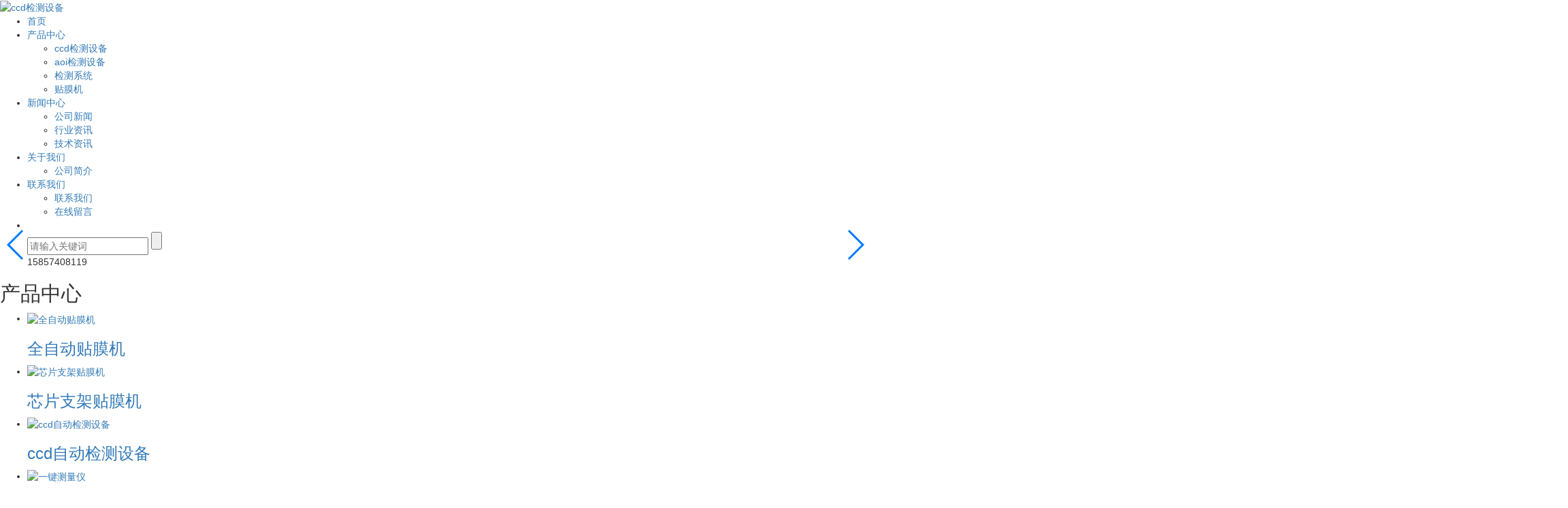

--- FILE ---
content_type: text/html;charset=utf-8
request_url: https://www.libenkj.com/
body_size: 8644
content:
<!DOCTYPE html>
<html lang="zh-CN">
<head>
    <meta charset="utf-8">
    <meta name="viewport" content="width=device-width, initial-scale=1, maximum-scale=1, user-scalable=no">
    <link rel="shortcut icon" type="image/x-icon" href="//cdn.myxypt.com/11dc4884/23/05/0120dce53d1f46dad3fc290008ab7bc219976222.png"/>
    <title>ccd检测设备_ccd检测设备厂家_aoi检测设备-宁波力犇科技有限公司</title>
    <meta name="keywords" content="ccd检测设备,ccd检测设备厂家,aoi检测设备,宁波力犇科技有限公司"/>
    <meta name="description" content="宁波力犇科技有限公司专注生产ccd检测设备、aoi检测设备和系统的研发、生产、销售，我司与研究所多年合作不断提升产品性能，设备获得客户一直好评，立志成为优质的aoi、ccd检测设备厂家。"/>
        <link rel="stylesheet" href='//gcdn.myxypt.com/libs/bootstrap.css'>
    <link rel="stylesheet" href='//gcdn.myxypt.com/libs/jquery.validator.css'>
    <link rel="stylesheet" href='//gcdn.myxypt.com/libs/owl.carousel.css'>
    <link rel="stylesheet" href="//cdn.myxypt.com/k8azbofm/t/1/assets/app.css?v=1684201385">
    <link rel="stylesheet" href='//gcdn.myxypt.com/libs/swiper.min.css'>
    <link rel="stylesheet" href="//cdn.myxypt.com/k8azbofm/t/1/assets/main.css?v=1683526520">
    <link rel="stylesheet" href="//cdn.myxypt.com/assets/animate.min.css">
    <script src='//gcdn.myxypt.com/libs/jquery.js'></script>
    <script src='//gcdn.myxypt.com/libs/owl.carousel.js'></script>
    <script src='//gcdn.myxypt.com/libs/jquery.validator.js'></script>
    <script src='//gcdn.myxypt.com/libs/jquery.SuperSlide.js'></script>
    <script src='//gcdn.myxypt.com/libs/swiper.min.js'></script>
    <meta name="baidu-site-verification" content="code-9BhQXEKtOE" />
    <!--{* 前端配置 *}-->
<script>
    var config = {
        homeUrl: 'https://www.libenkj.com/',
                copyCode: "0",
        userName: ""
    }
</script>
<script src="//cdn.myxypt.com/k8azbofm/t/1/assets/app.js?v=1677728764"></script>
<!--{* 第三方JS代码 *}-->
<script type='text/javascript'>
    (function(m, ei, q, i, a, j, s) {
        m[i] = m[i] || function() {
            (m[i].a = m[i].a || []).push(arguments)
        };
        j = ei.createElement(q),
            s = ei.getElementsByTagName(q)[0];
        j.async = true;
        j.charset = 'UTF-8';
        j.src = 'https://static.meiqia.com/dist/meiqia.js?_=t';
        s.parentNode.insertBefore(j, s);
    })(window, document, 'script', '_MEIQIA');
    _MEIQIA('entId', 213741);
</script>
<meta name="baidu-site-verification" content="codeva-qyJPq7bGKW" />
<script>
var _hmt = _hmt || [];
(function() {
  var hm = document.createElement("script");
  hm.src = "https://hm.baidu.com/hm.js?5211c864295cb82325441b59710292f3";
  var s = document.getElementsByTagName("script")[0]; 
  s.parentNode.insertBefore(hm, s);
})();
</script>
    <script>
        (function() {
            var hm = document.createElement('script');
            hm.src = '//hm.cn86.cn/hm.js?s-dainjatdazdndplh';
            var s = document.getElementsByTagName('script')[0]; 
            s.parentNode.insertBefore(hm, s);
        })();
    </script>
        </head>

<body>
<!--[if lt IE 10]>
<div class="noie">
    您现在使用的是旧版本的 IE 浏览器，为了您能更好及完整体验该系统的所有功能，请尽快升级您的浏览器！
</div>
<![endif]-->

<!-- header -->
<!--{* 头部 *}-->
<!--{* 手机头部 *}-->
<div class="xymob-head visible-sm visible-xs">
    <div class="xymob-head-box">
        <div class="xymob-logo">
            <div><a href="https://www.libenkj.com/"><img src="//cdn.myxypt.com/11dc4884/23/05/5321c8540fbb5888b9af860bace35dd57917b035.png" /></a></div>
        </div>
        <div class="xymob-navbtn">
            <span></span>
        </div>
        <div class="xymob-search-btn"><i class="icon-font icon-search"></i></div>
    </div>

    <div class="xymob-menu">
        <div class="xymob-menu-box">
                        <ul class="xymob-nav">
                                <li>
                    <a href="/" >首页</a>
                                                                            </li>
                                <li>
                    <a href="https://www.libenkj.com/product/" >产品中心</a>
                                                                                <div class="xymob-menu-jt"><i class="icon-font icon-down"></i></div>
                    <ul class="xymob-sub-menu">
                                                <li><a href="https://www.libenkj.com/product/1/" >ccd检测设备</a></li>
                                                <li><a href="https://www.libenkj.com/product/2/" >aoi检测设备</a></li>
                                                <li><a href="https://www.libenkj.com/product/3/" >检测系统</a></li>
                                                <li><a href="https://www.libenkj.com/product/4/" >贴膜机</a></li>
                                            </ul>
                                                                            </li>
                                <li>
                    <a href="https://www.libenkj.com/news/" >新闻中心</a>
                                                                                <div class="xymob-menu-jt"><i class="icon-font icon-down"></i></div>
                    <ul class="xymob-sub-menu">
                                                <li><a href="https://www.libenkj.com/news/1/" >公司新闻</a></li>
                                                <li><a href="https://www.libenkj.com/news/2/" >行业资讯</a></li>
                                                <li><a href="https://www.libenkj.com/news/3/" >技术资讯</a></li>
                                            </ul>
                                                                            </li>
                                <li>
                    <a href="https://www.libenkj.com/about_about/" >关于我们</a>
                                                                                <div class="xymob-menu-jt"><i class="icon-font icon-down"></i></div>
                    <ul class="xymob-sub-menu">
                                                <li><a href="https://www.libenkj.com/about_about/gsjj9f6.html" >公司简介</a></li>
                                            </ul>
                                                                            </li>
                                <li>
                    <a href="https://www.libenkj.com/about_contact/" >联系我们</a>
                                                                                <div class="xymob-menu-jt"><i class="icon-font icon-down"></i></div>
                    <ul class="xymob-sub-menu">
                                                <li><a href="https://www.libenkj.com/about_contact/lxc2e.html" >联系我们</a></li>
                                                <li><a href="/inquiry/" >在线留言</a></li>
                                            </ul>
                                                                            </li>
                
            </ul>
            
        </div>
    </div>

    <div class="xymob-search">
        <div class="xymob-search-close-btn"><i class="icon-font icon-close"></i></div>
        <div class="xymob-search-box">
            <form method="get" name="formsearch" id="formsearch" action="https://www.libenkj.com/search.php">
                <input type="text" name="wd" id="keyword" placeholder="请输入关键词"/>
                <button type="submit" id="s_btn"><i class="icon-font"></i></button>
            </form>
        </div>
        <div class="xymob-seaerch-wz">
            <span>全站搜索</span>
            <a href="https://www.libenkj.com/search.php?wd=ccd%E6%A3%80%E6%B5%8B%E8%AE%BE%E5%A4%87">ccd检测设备</a><a href="https://www.libenkj.com/search.php?wd=ccd%E6%A3%80%E6%B5%8B%E8%AE%BE%E5%A4%87%E5%8E%82%E5%AE%B6">ccd检测设备厂家</a><a href="https://www.libenkj.com/search.php?wd=aoi%E6%A3%80%E6%B5%8B%E8%AE%BE%E5%A4%87">aoi检测设备</a>
        </div>
    </div>
</div><!--{* pc 头部 *}-->
<div class="hidden-xs hidden-sm">
    <div class="top2">
        <div class="wh flexs">
            <div class="logo">
                <a href="https://www.libenkj.com/"><img alt="ccd检测设备" src="//cdn.myxypt.com/11dc4884/23/05/f4d233039d320c292a6231280a9cd90ba23c33aa.png" /></a>
            </div>
            <div class="nnav">
                <ul class="x-menu flex">
        <li>
        <a href="/" >首页</a>
                            </li>
        <li>
        <a href="https://www.libenkj.com/product/" >产品中心</a>
                                <ul class="x-sub-menu">
                        <li><a href="https://www.libenkj.com/product/1/" >ccd检测设备</a>
            </li>
                        <li><a href="https://www.libenkj.com/product/2/" >aoi检测设备</a>
            </li>
                        <li><a href="https://www.libenkj.com/product/3/" >检测系统</a>
            </li>
                        <li><a href="https://www.libenkj.com/product/4/" >贴膜机</a>
            </li>
                    </ul>
                            </li>
        <li>
        <a href="https://www.libenkj.com/news/" >新闻中心</a>
                                <ul class="x-sub-menu">
                        <li><a href="https://www.libenkj.com/news/1/" >公司新闻</a>
            </li>
                        <li><a href="https://www.libenkj.com/news/2/" >行业资讯</a>
            </li>
                        <li><a href="https://www.libenkj.com/news/3/" >技术资讯</a>
            </li>
                    </ul>
                            </li>
        <li>
        <a href="https://www.libenkj.com/about_about/" >关于我们</a>
                                <ul class="x-sub-menu">
                        <li><a href="https://www.libenkj.com/about_about/gsjj9f6.html" >公司简介</a>
            </li>
                    </ul>
                            </li>
        <li>
        <a href="https://www.libenkj.com/about_contact/" >联系我们</a>
                                <ul class="x-sub-menu">
                        <li><a href="https://www.libenkj.com/about_contact/lxc2e.html" >联系我们</a>
            </li>
                        <li><a href="/inquiry/" >在线留言</a>
            </li>
                    </ul>
                            </li>
        <li class="lastli">
        <div class="so"> <img src="//cdn.myxypt.com/11dc4884/23/03/badbb38e81453a3f1791b756f64bab572f0a7d2a.png" alt="">
        </div>
        <div class="ss">
            <form method="get" name="formsearch" class="clearfix" id="formsearch" action="https://www.libenkj.com/search.php">
                <input type="text" name="wd" id="keyword" class="fl" placeholder="请输入关键词"/>
                <input type="submit" class="fl" id="s_btn"/>
            </form>



        </div>
    </li>

    <script type="text/javascript">
        $(".so").click(function () {
            $(".ss").slideToggle();
        });
    </script>

    <div class="ttopphone">
        15857408119
    </div>
</ul>
            </div>
        </div>
    </div>
</div>


<script>
    $(document).ready(function(){  
      $(function () {
          $(window).scroll(function(){
              if ($(window).scrollTop()>0){
                  $(".top2").addClass("active");
              }
              else
              {
                  $(".top2").removeClass("active");
              }
          });

      });
  });
</script>

<!--{* carousel *}-->
<!--{* banner *}-->
<div class="x-banner">
    <div class="owl-carousel hidden-sm hidden-xs">
                <div class="banner-item"><a href="/product/"><img src="//cdn.myxypt.com/11dc4884/23/05/e31a9c27e9f0ffb9ecb612b111fefc18c0614874.jpg" alt="卷料冲压在线AOI" /></a></div>
                <div class="banner-item"><a href="/product/1/"><img src="//cdn.myxypt.com/11dc4884/23/05/a26f9e61ba2045736e762e35288bc965963c07f9.jpg" alt="CCD视觉自动筛选机/SXJ-S10" /></a></div>
                <div class="banner-item"><a href="/product/3/"><img src="//cdn.myxypt.com/11dc4884/23/05/67c4ed467254f8a1bfa32ce389d01f7b3167f4cd.jpg" alt="一键测量仪" /></a></div>
            </div>
    <div class="owl-carousel visible-xs visible-sm">
                <div><a href="/product/"><img src="//cdn.myxypt.com/11dc4884/23/05/e31a9c27e9f0ffb9ecb612b111fefc18c0614874.jpg" alt="卷料冲压在线AOI" /></a></div>
                <div><a href="/product/1/"><img src="//cdn.myxypt.com/11dc4884/23/05/a26f9e61ba2045736e762e35288bc965963c07f9.jpg" alt="CCD视觉自动筛选机/SXJ-S10" /></a></div>
                <div><a href="/product/3/"><img src="//cdn.myxypt.com/11dc4884/23/05/67c4ed467254f8a1bfa32ce389d01f7b3167f4cd.jpg" alt="一键测量仪" /></a></div>
            </div>
</div><div class="box1 bxs">
    <div class="wh wow fadeInUp">
        <h2 class="bt">产品中心</h2>
        <ul class="prod1 flex">
                        <li>
                <a href="https://www.libenkj.com/product/752.html" title="全自动贴膜机">
                    <div class="img com-img"><img src="//cdn.myxypt.com/11dc4884/24/07/67e0b61c94c66c7cb347d9aa35290d25d1d39d1a.png?x-oss-process=image/resize,m_lfit,h_400,w_400" alt="全自动贴膜机">
                    </div>
                    <h3>全自动贴膜机</h3>
                </a>
            </li>
                        <li>
                <a href="https://www.libenkj.com/product/749.html" title="芯片支架贴膜机">
                    <div class="img com-img"><img src="//cdn.myxypt.com/11dc4884/24/07/77d24508691e2bd19274dfa105cb9757fc203247.png?x-oss-process=image/resize,m_lfit,h_400,w_400" alt="芯片支架贴膜机">
                    </div>
                    <h3>芯片支架贴膜机</h3>
                </a>
            </li>
                        <li>
                <a href="https://www.libenkj.com/product/748.html" title="ccd自动检测设备">
                    <div class="img com-img"><img src="//cdn.myxypt.com/11dc4884/23/04/7c6ae854e7a9afd38ff45ddcba7cd54291bab185.jpg?x-oss-process=image/resize,m_lfit,h_400,w_400" alt="ccd自动检测设备">
                    </div>
                    <h3>ccd自动检测设备</h3>
                </a>
            </li>
                        <li>
                <a href="https://www.libenkj.com/product/747.html" title="一键测量仪">
                    <div class="img com-img"><img src="//cdn.myxypt.com/11dc4884/23/04/3effc7425e3e31ba582140bbbcdb441d6ebc41e5.jpg?x-oss-process=image/resize,m_lfit,h_400,w_400" alt="一键测量仪">
                    </div>
                    <h3>一键测量仪</h3>
                </a>
            </li>
                        <li>
                <a href="https://www.libenkj.com/product/746.html" title="ccd智能检测设备">
                    <div class="img com-img"><img src="//cdn.myxypt.com/11dc4884/23/04/f474df2e00861dfe234c360a24dcae4fa0f8ebdc.jpg?x-oss-process=image/resize,m_lfit,h_400,w_400" alt="ccd智能检测设备">
                    </div>
                    <h3>ccd智能检测设备</h3>
                </a>
            </li>
                        <li>
                <a href="https://www.libenkj.com/product/745.html" title="CCD视觉自动筛选机/SXJ-S10">
                    <div class="img com-img"><img src="//cdn.myxypt.com/11dc4884/23/04/485d40eecf0e2631c1b1563378b3faa116c31b67.jpg?x-oss-process=image/resize,m_lfit,h_400,w_400" alt="CCD视觉自动筛选机/SXJ-S10">
                    </div>
                    <h3>CCD视觉自动筛选机/SXJ-S10</h3>
                </a>
            </li>
                        <li>
                <a href="https://www.libenkj.com/product/744.html" title="液晶面板aoi检测设备">
                    <div class="img com-img"><img src="//cdn.myxypt.com/11dc4884/23/04/04a67e85eee8bb2382f62b0c43855c9ce3f4e4e4.jpg?x-oss-process=image/resize,m_lfit,h_400,w_400" alt="液晶面板aoi检测设备">
                    </div>
                    <h3>液晶面板aoi检测设备</h3>
                </a>
            </li>
                        <li>
                <a href="https://www.libenkj.com/product/743.html" title="片料冲压在线AOI">
                    <div class="img com-img"><img src="//cdn.myxypt.com/11dc4884/23/04/68b3e77de9a4a5560177b2f1546da8c4e087fd35.jpg?x-oss-process=image/resize,m_lfit,h_400,w_400" alt="片料冲压在线AOI">
                    </div>
                    <h3>片料冲压在线AOI</h3>
                </a>
            </li>
                    </ul>
    </div>
</div>



<div class="box2 bxs wow fadeInUp">
    <h2 class="bt">应用领域</h2>
    <div class="yin">
        <div class="swiper mySwiper">
            <div class="swiper-wrapper">
                                <div class="swiper-slide">
                    <a  title="">
                        <div class="img"><img src="//cdn.myxypt.com/11dc4884/23/03/68ca485b6ba090e3ed2f284273d69751d6eab16d.png" alt="汽车"></div>
                        <div class="det">
                            <div class="nr">
                                <div class="img2"> <img src="//cdn.myxypt.com/11dc4884/23/04/27b89017a2d92ccdafd5d8738f5a9e7d225fec49.png" alt="汽车"></div>
                                <h2>汽车</h2>
                            </div>
                        </div>
                        <div class="det2">
                            <h3>汽车</h3>
                            <div class="xian"></div>
                        </div>
                    </a>
                </div>
                                <div class="swiper-slide">
                    <a  title="">
                        <div class="img"><img src="//cdn.myxypt.com/11dc4884/23/04/384b9c56bb16d3a4787cd5d29f66301f48219644.jpg" alt="新能源"></div>
                        <div class="det">
                            <div class="nr">
                                <div class="img2"> <img src="//cdn.myxypt.com/11dc4884/23/04/d10faf2d658e7ce19f76ea0a414a8daa841dfc47.png" alt="新能源"></div>
                                <h2>新能源</h2>
                            </div>
                        </div>
                        <div class="det2">
                            <h3>新能源</h3>
                            <div class="xian"></div>
                        </div>
                    </a>
                </div>
                                <div class="swiper-slide">
                    <a  title="">
                        <div class="img"><img src="//cdn.myxypt.com/11dc4884/23/04/5d9aa6abf018b900917fad4e1b6b92c03735836f.jpg" alt="半导体"></div>
                        <div class="det">
                            <div class="nr">
                                <div class="img2"> <img src="//cdn.myxypt.com/11dc4884/23/04/629e938d66c9ca7d68d80c23971b25a8bfcf33d2.png" alt="半导体"></div>
                                <h2>半导体</h2>
                            </div>
                        </div>
                        <div class="det2">
                            <h3>半导体</h3>
                            <div class="xian"></div>
                        </div>
                    </a>
                </div>
                                <div class="swiper-slide">
                    <a  title="">
                        <div class="img"><img src="//cdn.myxypt.com/11dc4884/23/04/457f5cf787c78d79b5e062b094553a08e8d13745.jpg" alt="五金机械"></div>
                        <div class="det">
                            <div class="nr">
                                <div class="img2"> <img src="//cdn.myxypt.com/11dc4884/23/04/b5d85c7fa5e8846ec654165f36828c0f51c8d638.png" alt="五金机械"></div>
                                <h2>五金机械</h2>
                            </div>
                        </div>
                        <div class="det2">
                            <h3>五金机械</h3>
                            <div class="xian"></div>
                        </div>
                    </a>
                </div>
                                <div class="swiper-slide">
                    <a  title="">
                        <div class="img"><img src="//cdn.myxypt.com/11dc4884/23/05/48db36beca94cf596a2b0bf4679ec717c959d407.jpg" alt="电子"></div>
                        <div class="det">
                            <div class="nr">
                                <div class="img2"> <img src="//cdn.myxypt.com/11dc4884/23/04/2234eeb4ee85043084509217d8aa222823b80557.png" alt="电子"></div>
                                <h2>电子</h2>
                            </div>
                        </div>
                        <div class="det2">
                            <h3>电子</h3>
                            <div class="xian"></div>
                        </div>
                    </a>
                </div>
                            </div>
        </div>
        <!-- 如果需要导航按钮 -->
        <div class="swiper-button-prev"></div>
        <div class="swiper-button-next"></div>
    </div>
</div>


<script>
    var swiper = new Swiper(".mySwiper", {
        slidesPerView: 5,
        autoplay: {
        delay: 2500,
        disableOnInteraction: false,
        },
        loop: true,
        speed:500,
        // 如果需要前进后退按钮
        navigation: {
          nextEl: '.swiper-button-next',
          prevEl: '.swiper-button-prev',
        },

         breakpoints: {
                        1024: {
                            slidesPerView: 3,
                        },
                        425: {
                            slidesPerView: 2,
                        },
            },
      });
</script>



<div class="box3 bxs">
    <div class="wh wow fadeInUp">
        <h2 class="bt">4大优势</h2>
        <ul class="yadd flex">
                        <li>
                <h2>01</h2>
                <h3>技术团队</h3>
                <h4></h4>
                <h5>公司主创团队拥有10余年行业从事经验，跟多个研究院都有相关合作。</h5>
            </li>
                        <li>
                <h2>02</h2>
                <h3>产品稳定</h3>
                <h4></h4>
                <h5>从生产到交付经过多重检测测试，产品稳定性高达99%。</h5>
            </li>
                        <li>
                <h2>03</h2>
                <h3>售后及时</h3>
                <h4></h4>
                <h5>24小时待机服务，12小时响应速度，第一时间沟通解决。</h5>
            </li>
                        <li>
                <h2>04</h2>
                <h3>不断研发</h3>
                <h4></h4>
                <h5>公司每年不断研发产品，提高产品性能，从而保证客户满意度。</h5>
            </li>
                    </ul>
    </div>
</div>



<div class="box4">
    <div class="wh">
        <h2 class="bt wow fadeInUp">新闻资讯</h2>
        <div class="cont flex">
            <ul class="xw1 wow fadeInLeft">
                                <li>
                    <a href="https://www.libenkj.com/news/489.html" title="如何防止购买到ccd检测设备厂家的“假货”？">
                        <h5>2023-04-26 </h5>
                        <h2>如何防止购买到ccd检测设备厂家的“假货”？</h2>
                        <h4>CCD设备是现代工业生产过程中常用的设备，质量的好坏直接影响产品的质量，因此，在购买CCD设备时，一定要慎重选择，防止购买到假货。如何防止购买到CCD检测设备厂家的“假货”？下面我来一一阐述。一、选择正规渠道购...</h4>
                        <div class="img com-img"><img src="//cdn.myxypt.com/11dc4884/23/04/0568e6598c483f3b45e8c1ffcfb4ec3ac68921d8.jpg?x-oss-process=image/resize,m_lfit,h_400,w_600" alt="如何防止购买到ccd检测设备厂家的“假货”？">
                        </div>
                        <div class="nmo">查看更多</div>
                    </a>
                </li>
                            </ul>
            <ul class="xw2 wow fadeInRight">
                                <li>
                    <a href="https://www.libenkj.com/news/493.html" title="如何安装新购买的aoi检测设备？">
                        <div class="det flexs">
                            <h3>如何安装新购买的aoi检测设备？</h3>
                            <h2>04-26 </h2>
                        </div>
                        <div class="det2 flexs">
                            <h4>刚购买的aoi检测设备需要进行安装和调试，以确保其能够正常工作。本文将从准备工作、安装、调试和保养四个方面进行详细的介绍和说明。一、准备工作aoi检测设备厂家在开始安装和调试之前，需要进行一些准备工作。首先...</h4>
                            <h5><img src="//cdn.myxypt.com/11dc4884/23/03/eb878d3d3e5575507693c598272813d01f04abeb.png">
                            </h5>
                        </div>
                    </a>
                </li>
                                <li>
                    <a href="https://www.libenkj.com/news/492.html" title="ccd检测设备厂家现阶段市场上的销售情况">
                        <div class="det flexs">
                            <h3>ccd检测设备厂家现阶段市场上的销售情况</h3>
                            <h2>04-26 </h2>
                        </div>
                        <div class="det2 flexs">
                            <h4>检测设备作为一种在产品制作与检查中非常重要的一道程序，很多的行业厂家都是需要各类的检测设备来保证产品的高质量，其中目前最常用的就是ccd设备，目前在各个行业得到了广泛应用。因此，CCD检测设备厂家在现阶段的...</h4>
                            <h5><img src="//cdn.myxypt.com/11dc4884/23/03/eb878d3d3e5575507693c598272813d01f04abeb.png">
                            </h5>
                        </div>
                    </a>
                </li>
                                <li>
                    <a href="https://www.libenkj.com/news/487.html" title="大规模生产中aoi检测设备的应用">
                        <div class="det flexs">
                            <h3>大规模生产中aoi检测设备的应用</h3>
                            <h2>04-26 </h2>
                        </div>
                        <div class="det2 flexs">
                            <h4>随着人工智能技术的不断进步，大规模生产中应用AOI（Automatic Optical Inspection）检测设备，不仅能够保证生产线的高效稳定，还能够提高产品的质量和可靠性。在电子、半导体、汽车等行业，aoi检测设备已经成为生产...</h4>
                            <h5><img src="//cdn.myxypt.com/11dc4884/23/03/eb878d3d3e5575507693c598272813d01f04abeb.png">
                            </h5>
                        </div>
                    </a>
                </li>
                                <li>
                    <a href="https://www.libenkj.com/news/484.html" title="aoi检测设备如何实现“无差别检测”？">
                        <div class="det flexs">
                            <h3>aoi检测设备如何实现“无差别检测”？</h3>
                            <h2>04-26 </h2>
                        </div>
                        <div class="det2 flexs">
                            <h4>实现“无差别检测”的关键在于以下几个方面：1.高精度的光学传感器AOI检测设备主要采用高精度的光学传感器，能够高精度、高速、高分辨率地检测目标物体的表面缺陷、异物、焊点等缺陷。光学传感器的高精度保证了检测的...</h4>
                            <h5><img src="//cdn.myxypt.com/11dc4884/23/03/eb878d3d3e5575507693c598272813d01f04abeb.png">
                            </h5>
                        </div>
                    </a>
                </li>
                            </ul>
        </div>
    </div>
</div>




<!--{* 友情链接 *}-->
<div class="c-link wow fadeInUp">
    <div class="con wh">
        <span class="button">友情链接</span>
        <dd>
            
            
        </dd>
    </div>
</div>


<div class="box5 bxs wow fadeInUp">
    <div class="wh">
        <h2 class="cpname"> 宁波力犇科技有限公司</h2>
        <div class="about"><p>是一家集设计、研发、生产、销售于一体的公司。严谨的管理、超卓的设备、着力于打造优质产品，尽显高科技魅力，安全环保、节能、精致美观、并以周到人性化的设计和稳定出色的质量，成为行业内广大客户的设备，展示未来、秉承承诺：选用优质的原料，严格的品质管理，完善的售后服务，不断开拓，致力于成为典范。</p></div>
        <div class="alogo"><img src="//cdn.myxypt.com/11dc4884/23/03/4eadf270335bc8d965da757f4ee6cd47dd00deee.png"></div>
    </div>
</div>



<!--{* 通栏 *}-->
<div class="foot wow fadeInUp">
  <div class="wh">
    <div class="cont1">
      <ul class="fadd flex">
                <li class="flexs">
          <div class="img"><img src="//cdn.myxypt.com/11dc4884/23/03/d412b0b728ee04d9b269e1ed50fd746377c47464.png" alt="电话"></div>
          <div class="wz">
            <h3>电话</h3>
            <h2>15857408119</h2>
          </div>
        </li>
                <li class="flexs">
          <div class="img"><img src="//cdn.myxypt.com/11dc4884/23/03/d412b0b728ee04d9b269e1ed50fd746377c47464.png" alt="服务热线"></div>
          <div class="wz">
            <h3>服务热线</h3>
            <h2>15857408119</h2>
          </div>
        </li>
                <li class="flexs">
          <div class="img"><img src="//cdn.myxypt.com/11dc4884/23/03/cea0d28fc9368caeeebd96c4b74bd951eb82fd03.png" alt="网址"></div>
          <div class="wz">
            <h3>网址</h3>
            <h2>www.libenkj.com</h2>
          </div>
        </li>
                <li class="flexs">
          <div class="img"><img src="//cdn.myxypt.com/11dc4884/23/03/47635ecbf75d8a97a47eca7a425da5678ac87c33.png" alt="地址"></div>
          <div class="wz">
            <h3>地址</h3>
            <h2>宁波市北仑区小港街道普顺路198号</h2>
          </div>
        </li>
              </ul>
    </div>
    <div class="bq flex">
      <div class="cop">
        Copyright © 宁波力犇科技有限公司 备案号：<a href="http://beian.miit.gov.cn/" target="_blank">浙ICP备2023011810号-1</a> <span id="powered"></span>
                技术支持：
                <a href="https://www.0574huaqi.com/" target='_blank'>华企立方</a>
                                <a href="https://www.libenkj.com/disclaimer.html" target="_blank"> 免责声明</a>
        <a href="/about_yyzz/yyzza09.html" class="">营业执照</a>

        <div style="">
          <a target="_blank" href="http://www.beian.gov.cn/portal/registerSystemInfo?recordcode=33020602000929"
            style="display:inline-block;text-decoration:none;height:20px;line-height:20px;">
              <img src="//cdn.myxypt.com/11dc4884/23/07/7f0ec29e1223744b1fc0eff9f9cf343ea223ce4f.png" style="float:left;"/>
            <p style="float:left;height:20px;line-height:20px;margin: 0px 0px 0px 5px; color:#fff;">浙公网安备 33020602000929号</p>
          </a>
        </div>
      </div>
      <div class="cop">
                                <a href="https://www.libenkj.com/article/">热推信息</a> |
                                <a href="https://www.libenkj.com/region/">企业分站</a> |
                        <a href="https://www.libenkj.com/sitemap/">网站地图</a> |
        <a href="https://www.libenkj.com/rss.xml">RSS</a> |
        <a href="https://www.libenkj.com/sitemap.xml">XML</a>
                | <a  class="feedback" target="_blank" rel="nofollow">您暂无新询盘信息！</a>
        
       
      </div>
    </div>
  </div>
</div>





<!-- 手机页脚 -->
<link rel="stylesheet" href="//cdn.myxypt.com/assets/iconfont.css">

<div class="visible-sm visible-xs">
  <div class="footer33"></div>
  <div class="footer3">
    <ul class="clearfix">
      <li><a href="https://www.libenkj.com/"><i class="iconfont icon-home"></i><span>首页</span></a></li>
      <li><a href="tel: 15857408119" onclick="addRecord()"><i
                        class="iconfont icon-phone"></i><span>电话</span></a></li>
      <li><a href="https://www.libenkj.com/about_contact/"><i class="iconfont icon-contact"></i><span>联系</span></a>
      </li>
    </ul>
  </div>
</div>


<script>
  var control = '1'
        if (control == 1) {
            var powered = "Powered by <a href='http://www.cn86.cn' target='_blank'>祥云平台</a> ";
            $("#powered").append(powered)
        }

        function addRecord() {
            var href = window.location.href;
            $.get('recode.php?href=' + href, function () {

            })
        }
</script>

<!-- 右侧客服 -->
<!-- 侧边工具栏 -->
<div id="toolbar">
    <ul class="online-one">
                <li class="phone" style="background: rgba(51,122,183,1)">
            <span class="icon-font icon-phone"></span>
            <span class="wz">服务热线</span>
            <div class="tel-phone" style="background: rgba(51,122,183,1)">
                15857408119
            </div>
        </li>
        <li><a href="https://www.libenkj.com/inquiry/" style="background: rgba(51,122,183,1)">
            <span class="icon-font icon-message"></span>
            <span class="wz">在线留言</span>
        </a></li>
        <li class="ewm" style="background: rgba(51,122,183,1)">
            <span class="icon-font icon-ewm"></span>
            <span class="wz">微信</span>
                        <div class="ewm-box">
                <div class="arrow-regular"></div>
                <img src="//cdn.myxypt.com/11dc4884/23/05/ba9012ebac04917e89ae7033744c5675ce63abc3.jpg" alt="二维码" />
            </div>
                    </li>
        <li class="backtop"><a href="javascript:;" style="background: rgba(51,122,183,1)">
            <span class="icon-font icon-top"></span>
            <span class="wz">TOP</span>
        </a></li>
    </ul>
</div>

<script>
    $(function () {
        var color = 'rgba(51,122,183,1)';

        // $("#toolbar li a").css("background", color);
        // $("#toolbar li.ewm").css("background", color);

        // 返回顶部
        app.backTop("#toolbar .backtop",300);
        var imgUrl = 'https://www.libenkj.com/';
        if($(".ewm-box img").attr('src') == imgUrl ) {
            $(".ewm-box").remove();
        }

        $(".online-three .close").click(function () {
            $(this).parents("#toolbar").hide();
        })
    })
</script>

<script type="text/javascript">
  $(".smtg h3").click(function () {
            $(".smtg p").slideToggle();
        });
</script>

<!-- 公安备案代码 -->



<script src="//cdn.myxypt.com/k8azbofm/t/1/assets/main.js?v=1677728764"></script>
<script>
    $(document).ready(function(){
        // BANNER
        app.getCode(120, 34);
        // 登录注册 切换验证码
        $('#codeimg').click(function () {
            app.getCode(120, 34)
        });
        $(".x-banner .owl-carousel").owlCarousel({
            items: 1,               // 显示个数
            loop:true,              // 是否循环
            autoplay: true,         // 是否自动播放
            navText: ['<i class="icon-font icon-left-arrow"></i>', '<i class="icon-font icon-right-arrow"></i>'], // 左右箭头
            responsive: {
                0: {
                    nav: false,              // 是否显示箭头
                },
                990: {
                    nav: true,
                }
            }
        });
        // CASE
        $(".x-case-list .owl-carousel").owlCarousel({
            loop:true,              // 是否循环
            dots: false,             // 是否有点
            responsive: {
                0: {
                    items: 1
                },
                768: {
                    items: 2
                }
            }
        });
        // company
        $(".x-company-list .owl-carousel").owlCarousel({
            loop:true,              // 是否循环
            autoplay: true,         // 是否自动播放
            dots: false,             // 是否有点
            responsive: {
                0: {
                    items: 2
                },
                768: {
                    items: 3
                },
                1024: {
                    items: 5
                },
                1200: {
                    items: 8
                }
            }
        });
        // 首页表单验证
        $("#x-form").validator({
            fields: {
                name: "required",
                contact:"required;mobile|phone",
                content:'required'
            },
            rules: {
                // 使用正则表达式定义规则
                mobile: [/^([0-9]{3,4})?[0-9]{7,8}$/, "请填写有效的电话号码"],
                phone: [/^1[34578]+\d{9}$/, "请填写有效的手机号"]
            }
        });
    });
</script>
<script src='//cdn.myxypt.com/assets/wow.min.js'></script>
<script>
    var wow = new WOW({
        boxClass: 'wow',
        animateClass: 'animated',
        offset: 0,
        mobile: true,
        live: true
    });
    wow.init();
</script>
</body>
</html>